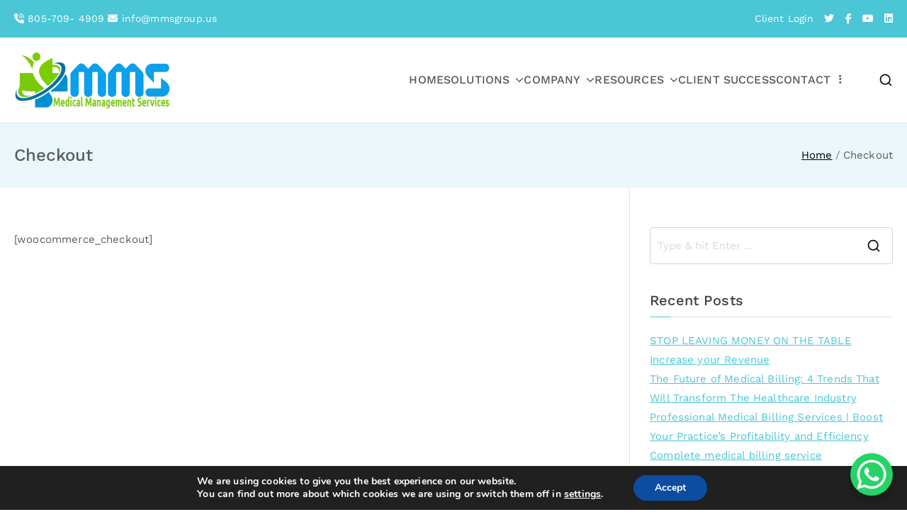

--- FILE ---
content_type: application/x-javascript
request_url: https://mmsgroup.us/wp-content/plugins/mxchat-basic/js/chat-script.js?ver=2.5.5
body_size: 21459
content:
jQuery(document).ready(function($) {
    
    // ====================================
    // GLOBAL VARIABLES & CONFIGURATION
    // ====================================
    const toolbarIconColor = mxchatChat.toolbar_icon_color || '#212121';
    
    // Initialize color settings
    var userMessageBgColor = mxchatChat.user_message_bg_color;
    var userMessageFontColor = mxchatChat.user_message_font_color;
    var botMessageBgColor = mxchatChat.bot_message_bg_color;
    var botMessageFontColor = mxchatChat.bot_message_font_color;
    var liveAgentMessageBgColor = mxchatChat.live_agent_message_bg_color;
    var liveAgentMessageFontColor = mxchatChat.live_agent_message_font_color;
    
    var linkTarget = mxchatChat.link_target_toggle === 'on' ? '_blank' : '_self';
    let lastSeenMessageId = '';
    let notificationCheckInterval;
    let notificationBadge;
    var sessionId = getChatSession();
    let pollingInterval;
    let processedMessageIds = new Set();
    let activePdfFile = null;
    let activeWordFile = null;
    let chatHistoryLoaded = false;

    // ====================================
    // SESSION MANAGEMENT
    // ====================================
    
    function getChatSession() {
        var sessionId = getCookie('mxchat_session_id');
        //console.log("Session ID retrieved from cookie: ", sessionId);
    
        if (!sessionId) {
            sessionId = generateSessionId();
            //console.log("Generated new session ID: ", sessionId);
            setChatSession(sessionId);
        }
    
        //console.log("Final session ID: ", sessionId);
        return sessionId;
    }
    
    function setChatSession(sessionId) {
        // Set the cookie with a 24-hour expiration (86400 seconds)
        document.cookie = "mxchat_session_id=" + sessionId + "; path=/; max-age=86400; SameSite=Lax";
    }
    
    function getCookie(name) {
        let value = "; " + document.cookie;
        let parts = value.split("; " + name + "=");
        if (parts.length == 2) return parts.pop().split(";").shift();
    }
    
    function generateSessionId() {
        return 'mxchat_chat_' + Math.random().toString(36).substr(2, 9);
    }

// ====================================
// CONTEXTUAL AWARENESS FUNCTIONALITY
// ====================================

function getPageContext() {
    // Check if contextual awareness is enabled
    if (mxchatChat.contextual_awareness_toggle !== 'on') {
        return null;
    }
    
    // Get page URL
    const pageUrl = window.location.href;
    
    // Get page title
    const pageTitle = document.title || '';
    
    // Get main content from the page
    let pageContent = '';
    
    // Try to get content from common content areas
    const contentSelectors = [
        'main',
        '[role="main"]',
        '.content',
        '.main-content',
        '.post-content',
        '.entry-content',
        '.page-content',
        'article',
        '#content',
        '#main'
    ];
    
    let contentElement = null;
    for (const selector of contentSelectors) {
        contentElement = document.querySelector(selector);
        if (contentElement) {
            break;
        }
    }
    
    // If no specific content area found, use body but exclude header, footer, nav, sidebar
    if (!contentElement) {
        contentElement = document.body;
    }
    
    if (contentElement) {
        // Clone the element to avoid modifying the original
        const clone = contentElement.cloneNode(true);
        
        // Remove unwanted elements
        const unwantedSelectors = [
            'header',
            'footer',
            'nav',
            '.navigation',
            '.sidebar',
            '.widget',
            '.menu',
            'script',
            'style',
            '.comments',
            '#comments',
            '.breadcrumb',
            '.breadcrumbs',
            '#floating-chatbot',
            '#floating-chatbot-button',
            '.mxchat',
            '[class*="chat"]',
            '[id*="chat"]'
        ];
        
        unwantedSelectors.forEach(selector => {
            const elements = clone.querySelectorAll(selector);
            elements.forEach(el => el.remove());
        });
        
        //   Extract MxChat context data attributes before getting text content
        const contextData = [];
        clone.querySelectorAll('[data-mxchat-context]').forEach(el => {
            const contextValue = el.dataset.mxchatContext;
            if (contextValue && contextValue.trim()) {
                contextData.push(contextValue);
            }
        });
        
        // Get text content and clean it up
        pageContent = clone.textContent || clone.innerText || '';
        
        // Add context data to page content if any were found
        if (contextData.length > 0) {
            pageContent += '\n\nAdditional Context:\n' + contextData.join('\n');
        }
        
        // Clean up whitespace and limit length
        pageContent = pageContent
            .replace(/\s+/g, ' ')
            .trim()
            .substring(0, 3000); // Limit to 3000 characters to avoid token limits
    }
    
    // Only return context if we have meaningful content
    if (!pageContent || pageContent.length < 50) {
        return null;
    }
    
    return {
        url: pageUrl,
        title: pageTitle,
        content: pageContent
    };
}

//   Track originating page when chat starts
function trackOriginatingPage() {
    const sessionId = getChatSession();
    const pageUrl = window.location.href;
    const pageTitle = document.title || 'Untitled Page';
    
    // Only track once per session
    const trackingKey = 'mxchat_originating_tracked_' + sessionId;
    if (sessionStorage.getItem(trackingKey)) {
        return;
    }
    
    $.ajax({
        url: mxchatChat.ajax_url,
        type: 'POST',
        data: {
            action: 'mxchat_track_originating_page',
            session_id: sessionId,
            page_url: pageUrl,
            page_title: pageTitle,
            nonce: mxchatChat.nonce
        },
        success: function(response) {
            if (response.success) {
                sessionStorage.setItem(trackingKey, 'true');
            }
        }
    });
}

// ====================================
// CORE CHAT FUNCTIONALITY
// ====================================
// Update your existing sendMessage function
function sendMessage() {
    var message = $('#chat-input').val();
    
    // ADD PROMPT HOOK HERE
    if (typeof customMxChatFilter === 'function') { 
        message = customMxChatFilter(message, "prompt"); 
    }
    
    if (message) {
        appendMessage("user", message);
        $('#chat-input').val('');
        $('#chat-input').css('height', 'auto');

        if (hasQuickQuestions()) {
            collapseQuickQuestions();
        }
        appendThinkingMessage();
        scrollToBottom();

        const currentModel = mxchatChat.model || 'gpt-4o';

        // Check if streaming is enabled AND supported for this model
        if (shouldUseStreaming(currentModel)) {
            callMxChatStream(message, function(response) {
                $('.bot-message.temporary-message').removeClass('temporary-message');
            });
        } else {
            callMxChat(message, function(response) {
                replaceLastMessage("bot", response);
            });
        }
    }
}

// Update your existing sendMessageToChatbot function
function sendMessageToChatbot(message) {
    // ADD PROMPT HOOK HERE
    if (typeof customMxChatFilter === 'function') {
        message = customMxChatFilter(message, "prompt");
    }
    
    var sessionId = getChatSession();

    if (hasQuickQuestions()) {
        collapseQuickQuestions();
    }
    appendThinkingMessage();
    scrollToBottom();

    const currentModel = mxchatChat.model || 'gpt-4o';

    // Check if streaming is enabled AND supported for this model
    if (shouldUseStreaming(currentModel)) {
        callMxChatStream(message, function(response) {
            $('.bot-message.temporary-message').removeClass('temporary-message');
        });
    } else {
        callMxChat(message, function(response) {
            $('.temporary-message').remove();
            replaceLastMessage("bot", response);
        });
    }
}

// Updated shouldUseStreaming function with debugging
function shouldUseStreaming(model) {
    // Check if streaming is enabled in settings (using your toggle naming pattern)
    const streamingEnabled = mxchatChat.enable_streaming_toggle === 'on';
    
    // Check if model supports streaming
    const streamingSupported = isStreamingSupported(model);
    
    
    // Only use streaming if both enabled and supported
    return streamingEnabled && streamingSupported;
}

// Helper function to handle chat mode updates
function handleChatModeUpdates(response, responseText) {
    // Check for explicit chat mode in response (THIS IS THE KEY FIX)
    if (response.chat_mode) {
        updateChatModeIndicator(response.chat_mode);
        return; // Return early since we found explicit mode
    }
    // Check for fallback response chat mode
    else if (response.fallbackResponse && response.fallbackResponse.chat_mode) {
        updateChatModeIndicator(response.fallbackResponse.chat_mode);
        return; // Return early since we found explicit mode
    }
    
    // Only do text-based detection if no explicit mode was provided
    // Check for specific AI chatbot response text
    if (responseText === 'You are now chatting with the AI chatbot.' || 
        responseText.includes('now chatting with the AI') ||
        responseText.includes('switched to AI mode') ||
        responseText.includes('AI chatbot is now')) {
        updateChatModeIndicator('ai');
    }
    // Check for agent transfer messages
    else if (responseText.includes('agent') && 
             (responseText.includes('transfer') || responseText.includes('connected'))) {
        updateChatModeIndicator('agent');
    }
}

//Function to get bot ID from the chatbot wrapper
function getMxChatBotId() {
    const chatbotWrapper = document.getElementById('mxchat-chatbot-wrapper');
    return chatbotWrapper ? chatbotWrapper.getAttribute('data-bot-id') || 'default' : 'default';
}

function callMxChat(message, callback) {
    // Get page context if contextual awareness is enabled
    const pageContext = getPageContext();
    
    //   Get bot ID
    const botId = getMxChatBotId();
    
    // Prepare AJAX data
    const ajaxData = {
        action: 'mxchat_handle_chat_request',
        message: message,
        session_id: getChatSession(),
        nonce: mxchatChat.nonce,
        current_page_url: window.location.href,
        current_page_title: document.title,
        bot_id: botId //   Include bot ID
    };
    
    // Add page context if available
    if (pageContext) {
        ajaxData.page_context = JSON.stringify(pageContext);
    }
    
    // CHECK FOR VISION FLAGS AND ADD THEM
    if (window.mxchatVisionProcessed) {
        ajaxData.vision_processed = true;
        ajaxData.original_user_message = window.mxchatOriginalMessage || message;
        ajaxData.vision_images_count = window.mxchatVisionImagesCount || 0;
        // Clear the flags after use
        window.mxchatVisionProcessed = false;
        window.mxchatOriginalMessage = null;
        window.mxchatVisionImagesCount = 0;
    }
    
    $.ajax({
        url: mxchatChat.ajax_url,
        type: 'POST',
        dataType: 'json',
        data: ajaxData,
        success: function(response) {
            
                // IMMEDIATE CHAT MODE UPDATE - This should be FIRST
    if (response.chat_mode) {
        //console.log("Updating chat mode to:", response.chat_mode);
        updateChatModeIndicator(response.chat_mode);
    }
    
    // Also check in data property if response is wrapped
    if (response.data && response.data.chat_mode) {
        //console.log("Updating chat mode from data to:", response.data.chat_mode);
        updateChatModeIndicator(response.data.chat_mode);
    }
            // Log the full response for debugging
            //console.log("API Response:", response);

            // IMMEDIATE CHAT MODE UPDATE - Handle this first, before any other processing
            if (response.chat_mode) {
                //console.log("Updating chat mode immediately to:", response.chat_mode);
                updateChatModeIndicator(response.chat_mode);
            }

            // First check if this is a successful response by looking for text, html, or message fields
            // This preserves compatibility with your server response format
            if (response.text !== undefined || response.html !== undefined || response.message !== undefined || 
                (response.success === true && response.data && response.data.status === 'waiting_for_agent')) {

                // Handle successful response - this is your original success handling code

                // Handle other responses
                let responseText = response.text || '';
                let responseHtml = response.html || '';
                let responseMessage = response.message || '';

                // Add PDF filename handling
                if (response.data && response.data.filename) {
                    showActivePdf(response.data.filename);
                    activePdfFile = response.data.filename;
                }

                // Add redirect check here
                if (response.redirect_url) {
                    if (responseText) {
                        replaceLastMessage("bot", responseText);
                    }
                    setTimeout(() => {
                        window.location.href = response.redirect_url;
                    }, 1500);
                    return;
                }

                // Check for live agent response
                if (response.success && response.data && response.data.status === 'waiting_for_agent') {
                    updateChatModeIndicator('agent');
                    return;
                }

                // Handle the message and show notification if chat is hidden
                if (responseText || responseHtml || responseMessage) {
                    
                    // ADD RESPONSE HOOKS HERE - BEFORE DISPLAYING
                    if (responseText && typeof customMxChatFilter === 'function') {
                        responseText = customMxChatFilter(responseText, "response");
                    }
                    if (responseMessage && typeof customMxChatFilter === 'function') {
                        responseMessage = customMxChatFilter(responseMessage, "response");
                    }
                    
                    // Update the messages as before
                    if (responseText && responseHtml) {
                        replaceLastMessage("bot", responseText, responseHtml);
                    } else if (responseText) {
                        replaceLastMessage("bot", responseText);
                    } else if (responseHtml) {
                        replaceLastMessage("bot", "", responseHtml);
                    } else if (responseMessage) {
                        replaceLastMessage("bot", responseMessage);
                    }

                    // Check if chat is hidden and show notification
                    if ($('#floating-chatbot').hasClass('hidden')) {
                        const badge = $('#chat-notification-badge');
                        if (badge.length) {
                            badge.show();
                        }
                    }
                } else {
                    ////console.error("Unexpected response format:", response);
                    replaceLastMessage("bot", "I received an empty response. Please try again or contact support if this persists.");
                }

                if (response.message_id) {
                    lastSeenMessageId = response.message_id;
                }

                return;
            }

            // If we got here, it's likely an error response
            // Now we can check for error conditions with our robust error handling

            let errorMessage = "";
            let errorCode = "";

            // Check various possible error locations in the response
            if (response.data && response.data.error_message) {
                errorMessage = response.data.error_message;
                errorCode = response.data.error_code || "";
            } else if (response.error_message) {
                errorMessage = response.error_message;
                errorCode = response.error_code || "";
            } else if (response.message) {
                errorMessage = response.message;
            } else if (typeof response.data === 'string') {
                errorMessage = response.data;
            } else if (!response.success) {
                // Explicit check for success: false without other error info
                errorMessage = "An error occurred. Please try again or contact support.";
            } else {
                // Fallback for any other unexpected response format
                errorMessage = "Unexpected response received. Please try again or contact support.";
            }

            // Log the error with code for debugging
            //console.log("Response data:", response.data);
            //console.error("API Error:", errorMessage, "Code:", errorCode);

            // Format user-friendly error message
            let displayMessage = errorMessage;

            // Customize message for admin users
            if (mxchatChat.is_admin) {
                // For admin users, show more technical details including error code
                displayMessage = errorMessage + (errorCode ? " (Error code: " + errorCode + ")" : "");
            }

            replaceLastMessage("bot", displayMessage);
        },
        error: function(xhr, status, error) {
            //console.error("AJAX Error:", status, error);
            //console.log("Response Text:", xhr.responseText);

            let errorMessage = "An unexpected error occurred.";

            // Try to parse the response if it's JSON
            try {
                const responseJson = JSON.parse(xhr.responseText);
                //console.log("Parsed error response:", responseJson);

                if (responseJson.data && responseJson.data.error_message) {
                    errorMessage = responseJson.data.error_message;
                } else if (responseJson.message) {
                    errorMessage = responseJson.message;
                }
            } catch (e) {
                // Not JSON or parsing failed, use HTTP status based messages
                if (xhr.status === 0) {
                    errorMessage = "Network error: Please check your internet connection.";
                } else if (xhr.status === 403) {
                    errorMessage = "Access denied: Your session may have expired. Please refresh the page.";
                } else if (xhr.status === 404) {
                    errorMessage = "API endpoint not found. Please contact support.";
                } else if (xhr.status === 429) {
                    errorMessage = "Too many requests. Please try again in a moment.";
                } else if (xhr.status >= 500) {
                    errorMessage = "Server error: The server encountered an issue. Please try again later.";
                }
            }

            replaceLastMessage("bot", errorMessage);
        }
    });
}

function callMxChatStream(message, callback) {
    //console.log("Using streaming for message:", message);
    
    const currentModel = mxchatChat.model || 'gpt-4o';
    if (!isStreamingSupported(currentModel)) {
        //console.log("Streaming not supported, falling back to regular call");
        callMxChat(message, callback);
        return;
    }

    // Get page context if contextual awareness is enabled
    const pageContext = getPageContext();
    
    //   Get bot ID
    const botId = getMxChatBotId();

    const formData = new FormData();
    formData.append('action', 'mxchat_stream_chat');
    formData.append('message', message);
    formData.append('session_id', getChatSession());
    formData.append('nonce', mxchatChat.nonce);
    formData.append('current_page_url', window.location.href);
    formData.append('current_page_title', document.title);
    formData.append('bot_id', botId); //   Include bot ID
    
    // Add page context if available
    if (pageContext) {
        formData.append('page_context', JSON.stringify(pageContext));
    }

    // CHECK FOR VISION FLAGS AND ADD THEM
    if (window.mxchatVisionProcessed) {
        formData.append('vision_processed', 'true');
        formData.append('original_user_message', window.mxchatOriginalMessage || message);
        formData.append('vision_images_count', window.mxchatVisionImagesCount || '0');
        // Clear the flags after use
        window.mxchatVisionProcessed = false;
        window.mxchatOriginalMessage = null;
        window.mxchatVisionImagesCount = 0;
    }

    let accumulatedContent = '';
    let testingDataReceived = false;
    let streamingStarted = false;

    fetch(mxchatChat.ajax_url, {
        method: 'POST',
        body: formData,
        credentials: 'same-origin'
    })
    .then(response => {
        //console.log("Streaming response received:", response);
        
        // Store the response for potential fallback handling
        const responseClone = response.clone();
        
        if (!response.ok) {
            // Try to get error details from response
            return responseClone.json().then(errorData => {
                //console.log("Server returned error response:", errorData);
                throw { isServerError: true, data: errorData };
            }).catch(() => {
                throw new Error('Network response was not ok');
            });
        }

    // Check if response is JSON instead of streaming
    const contentType = response.headers.get('content-type');
    if (contentType && contentType.includes('application/json')) {
        //console.log("Received JSON response instead of stream");
        return responseClone.json().then(data => {
            //console.log("Processing JSON response:", data);
            
            // IMMEDIATE CHAT MODE UPDATE for JSON response
            if (data.chat_mode) {
                //console.log("JSON Response: Updating chat mode to:", data.chat_mode);
                updateChatModeIndicator(data.chat_mode);
            }
    
            // Check for testing panel
            if (window.mxchatTestPanelInstance && data.testing_data) {
                //console.log('Testing data found in streaming JSON response:', data.testing_data);
                window.mxchatTestPanelInstance.handleTestingData(data.testing_data);
            }
            
            // Handle the JSON response directly
            handleNonStreamResponse(data, callback);
            return Promise.resolve(); // Prevent further processing
        });
    }

        // Continue with streaming processing
        const reader = response.body.getReader();
        const decoder = new TextDecoder();
        let buffer = '';

        function processStream() {
            reader.read().then(({ done, value }) => {
                if (done) {
                    //console.log("Streaming completed, final content:", accumulatedContent);
                    
                    // If streaming completed but no content was received, try to get response as fallback
                    if (!streamingStarted || !accumulatedContent) {
                        //console.log("Stream completed with no content, checking for fallback data");
                        
                        // Try to read the response as JSON
                        responseClone.text().then(text => {
                            try {
                                const data = JSON.parse(text);
                                if (data.text || data.message) {
                                    handleNonStreamResponse(data, callback);
                                } else {
                                    // No valid data, fall back to regular call
                                    $('.bot-message.temporary-message').remove();
                                    callMxChat(message, callback);
                                }
                            } catch (e) {
                                // Could not parse, fall back to regular call
                                $('.bot-message.temporary-message').remove();
                                callMxChat(message, callback);
                            }
                        }).catch(() => {
                            $('.bot-message.temporary-message').remove();
                            callMxChat(message, callback);
                        });
                        return;
                    }
                    
                    if (callback) {
                        callback(accumulatedContent);
                    }
                    return;
                }

                buffer += decoder.decode(value, { stream: true });
                const lines = buffer.split('\n');
                buffer = lines.pop() || '';

                for (const line of lines) {
                    if (line.startsWith('data: ')) {
                        const data = line.substring(6);

                        if (data === '[DONE]') {
                            //console.log("Received [DONE] signal");
                            
                            if (!accumulatedContent) {
                                //console.log("No content received before [DONE]");
                                $('.bot-message.temporary-message').remove();
                                callMxChat(message, callback);
                                return;
                            }
                            
                            if (callback) {
                                callback(accumulatedContent);
                            }
                            return;
                        }

                        try {
                            const json = JSON.parse(data);
                            
                            // IMMEDIATE CHAT MODE UPDATE FOR STREAMING
                            if (json.chat_mode) {
                                //console.log("Stream: Updating chat mode immediately to:", json.chat_mode);
                                updateChatModeIndicator(json.chat_mode);
                            }
                            
                            // Handle testing data
                            if (json.testing_data && !testingDataReceived) {
                                //console.log('Testing data received in stream:', json.testing_data);
                                if (window.mxchatTestPanelInstance) {
                                    window.mxchatTestPanelInstance.handleTestingData(json.testing_data);
                                    testingDataReceived = true;
                                }
                            }
                            // Handle content streaming
                            else if (json.content) {
                                streamingStarted = true;
                                accumulatedContent += json.content;
                                updateStreamingMessage(accumulatedContent);
                            } 
                            // Handle complete response in stream (fallback response)
                            else if (json.text || json.message) {
                                //console.log("Received complete response in stream:", json);
                                handleNonStreamResponse(json, callback);
                                return;
                            }
                            // Handle errors
                            else if (json.error) {
                                //console.error("Streaming error:", json.error);
                                
                                // Check if we have a fallback response
                                if (json.fallback || json.text || json.message) {
                                    handleNonStreamResponse(json, callback);
                                } else {
                                    $('.bot-message.temporary-message').remove();
                                    callMxChat(message, callback);
                                }
                                return;
                            }
                        } catch (e) {
                            //console.error('Error parsing SSE data:', e, 'Data:', data);
                        }
                    }
                }

                processStream();
            }).catch(streamError => {
                //console.error('Error reading stream:', streamError);
                $('.bot-message.temporary-message').remove();
                callMxChat(message, callback);
            });
        }

        processStream();
    })
        .catch(error => {
            //console.log('Streaming failed:', error);
            
            // Check if we have server error data with chat mode
            if (error && error.isServerError && error.data) {
                //console.log('Using server error response data');
                
                // Check for chat mode in error data
                if (error.data.chat_mode) {
                    //console.log("Error Response: Updating chat mode to:", error.data.chat_mode);
                    updateChatModeIndicator(error.data.chat_mode);
                }
                
                handleNonStreamResponse(error.data, callback);
            } else {
                // Only fall back to regular call if we don't have any response data
                //console.log('No response data available, falling back to regular call');
                $('.bot-message.temporary-message').remove();
                callMxChat(message, callback);
            }
        });
}

// Helper function to handle non-streaming responses (updated to include immediate chat mode handling)
function handleNonStreamResponse(data, callback) {
    //console.log("Handling non-stream response:", data);
    
    // IMMEDIATE CHAT MODE UPDATE FOR NON-STREAMING RESPONSES
    if (data.chat_mode) {
        //console.log("Non-Stream: Updating chat mode immediately to:", data.chat_mode);
        updateChatModeIndicator(data.chat_mode);
    }
    
    // Also check in data property if response is wrapped
    if (data.data && data.data.chat_mode) {
        //console.log("Non-Stream: Updating chat mode from data to:", data.data.chat_mode);
        updateChatModeIndicator(data.data.chat_mode);
    }
    
    // Remove temporary message
    $('.bot-message.temporary-message').remove();
    
    // Handle different response formats
    if (data.text || data.html || data.message) {
        
        // Apply response hooks
        if (data.text && typeof customMxChatFilter === 'function') {
            data.text = customMxChatFilter(data.text, "response");
        }
        if (data.message && typeof customMxChatFilter === 'function') {
            data.message = customMxChatFilter(data.message, "response");
        }
        
        // Display the response
        if (data.text && data.html) {
            replaceLastMessage("bot", data.text, data.html);
        } else if (data.text) {
            replaceLastMessage("bot", data.text);
        } else if (data.html) {
            replaceLastMessage("bot", "", data.html);
        } else if (data.message) {
            replaceLastMessage("bot", data.message);
        }
    }
    
    // Handle other response properties
    if (data.data && data.data.filename) {
        showActivePdf(data.data.filename);
        activePdfFile = data.data.filename;
    }
    
    if (data.redirect_url) {
        setTimeout(() => {
            window.location.href = data.redirect_url;
        }, 1500);
    }
    
    if (callback) {
        callback(data.text || data.message || '');
    }
}
// Enhanced updateChatModeIndicator function for immediate DOM updates
function updateChatModeIndicator(mode) {
    //console.log("updateChatModeIndicator called with mode:", mode);
    const indicator = document.getElementById('chat-mode-indicator');
    if (indicator) {
        const oldText = indicator.textContent;
        
        if (mode === 'agent') {
            indicator.textContent = 'Live Agent';
            startPolling();
            //console.log("Set indicator to Live Agent");
        } else {
            // Everything else is AI mode
            const customAiText = indicator.getAttribute('data-ai-text') || 'AI Agent';
            indicator.textContent = customAiText;
            stopPolling();
            //console.log("Set indicator to AI Agent:", customAiText);
        }
        
        // Force immediate DOM update and reflow
        if (oldText !== indicator.textContent) {
            // Force a reflow to ensure the change is visible immediately
            indicator.style.display = 'none';
            indicator.offsetHeight; // Trigger reflow
            indicator.style.display = '';
            
            // Double-check after a brief moment to ensure the change stuck
            setTimeout(() => {
                //console.log("Final indicator text:", indicator.textContent);
                if (mode === 'agent' && indicator.textContent !== 'Live Agent') {
                    //console.warn("Mode indicator update failed, forcing update");
                    indicator.textContent = 'Live Agent';
                } else if (mode !== 'agent' && indicator.textContent === 'Live Agent') {
                    //console.warn("Mode indicator stuck on Live Agent, forcing AI update");
                    const customAiText = indicator.getAttribute('data-ai-text') || 'AI Agent';
                    indicator.textContent = customAiText;
                }
            }, 50);
        }
    } else {
        //console.error("Chat mode indicator element not found!");
    }
}

// Helper function to handle non-streaming responses (updated to include chat mode handling)
function handleNonStreamResponse(data, callback) {
    //console.log("Handling non-stream response:", data);
    
    // Remove temporary message
    $('.bot-message.temporary-message').remove();
    
    // Handle different response formats
    if (data.text || data.html || data.message) {
        
        // Apply response hooks
        if (data.text && typeof customMxChatFilter === 'function') {
            data.text = customMxChatFilter(data.text, "response");
        }
        if (data.message && typeof customMxChatFilter === 'function') {
            data.message = customMxChatFilter(data.message, "response");
        }
        
        //   Handle chat mode updates for streaming responses too
        handleChatModeUpdates(data, data.text || data.message);
        
        // Display the response
        if (data.text && data.html) {
            replaceLastMessage("bot", data.text, data.html);
        } else if (data.text) {
            replaceLastMessage("bot", data.text);
        } else if (data.html) {
            replaceLastMessage("bot", "", data.html);
        } else if (data.message) {
            replaceLastMessage("bot", data.message);
        }
    }
    
    // Handle other response properties
    if (data.data && data.data.filename) {
        showActivePdf(data.data.filename);
        activePdfFile = data.data.filename;
    }
    
    if (data.redirect_url) {
        setTimeout(() => {
            window.location.href = data.redirect_url;
        }, 1500);
    }
    
    if (callback) {
        callback(data.text || data.message || '');
    }
}

// Function to update message during streaming
function updateStreamingMessage(content) {
    // ADD RESPONSE HOOK FOR REAL-TIME STREAMING
    if (typeof customMxChatFilter === 'function') {
        content = customMxChatFilter(content, "response");
    }
    
    const formattedContent = linkify(content);

    // Find the temporary message
    const tempMessage = $('.bot-message.temporary-message').last();

    if (tempMessage.length) {
        // Update existing message
        tempMessage.html(formattedContent);
    } else {
        // Create new temporary message if it doesn't exist
        appendMessage("bot", content, '', [], true);
    }
}

function isStreamingSupported(model) {
    if (!model) return false;

    const modelPrefix = model.split('-')[0].toLowerCase();

    // Support streaming for OpenAI, Claude, Grok, DeepSeek, and OpenRouter models
    const isSupported = modelPrefix === 'gpt' || 
                        modelPrefix === 'o1' || 
                        modelPrefix === 'claude' || 
                        modelPrefix === 'grok' || 
                        modelPrefix === 'deepseek' || 
                        model === 'openrouter';  // Add this line - check full model name for OpenRouter
    
    return isSupported;
}

// Update the event handlers to use the correct function names
$('#send-button').off('click').on('click', function() {
    sendMessage(); // Use the updated sendMessage function
});

// Override enter key handler
$('#chat-input').off('keypress').on('keypress', function(e) {
    if (e.which == 13 && !e.shiftKey) {
        e.preventDefault();
        sendMessage(); // Use the updated sendMessage function
    }
});

    
function appendMessage(sender, messageText = '', messageHtml = '', images = [], isTemporary = false) {
    try {
        // Determine styles based on sender type
        let messageClass, bgColor, fontColor;

        if (sender === "user") {
            messageClass = "user-message";
            bgColor = userMessageBgColor;
            fontColor = userMessageFontColor;
            // Only sanitize user input
            messageText = sanitizeUserInput(messageText);
        } else if (sender === "agent") {
            messageClass = "agent-message";
            bgColor = liveAgentMessageBgColor;
            fontColor = liveAgentMessageFontColor;
        } else {
            messageClass = "bot-message";
            bgColor = botMessageBgColor;
            fontColor = botMessageFontColor;
        }

        const messageDiv = $('<div>')
            .addClass(messageClass)
            .attr('dir', 'auto')
            .css({
                'background': bgColor,
                'color': fontColor,
                'margin-bottom': '1em'
            });

        // Process the message content based on sender
        let fullMessage;
        if (sender === "user") {
            // For user messages, apply linkify after sanitization
            fullMessage = linkify(messageText);
        } else {
            // For bot/agent messages, preserve HTML
            fullMessage = messageText;
        }

        // Add images if provided
        if (images && images.length > 0) {
            fullMessage += '<div class="image-gallery" dir="auto">';
            images.forEach(img => {
                const safeTitle = sanitizeUserInput(img.title);
                const safeUrl = encodeURI(img.image_url);
                const safeThumbnail = encodeURI(img.thumbnail_url);
                
                fullMessage += `
                    <div style="margin-bottom: 10px;">
                        <strong>${safeTitle}</strong><br>
                        <a href="${safeUrl}" target="_blank">
                            <img src="${safeThumbnail}" alt="${safeTitle}" style="max-width: 100px; height: auto; margin: 5px;" />
                        </a>
                    </div>`;
            });
            fullMessage += '</div>';
        }

        // Append HTML content if provided
        if (messageHtml && sender !== "user") {
            fullMessage += '<br><br>' + messageHtml;
        }

        messageDiv.html(fullMessage);

        if (isTemporary) {
            messageDiv.addClass('temporary-message');
        }

        messageDiv.hide().appendTo('#chat-box').fadeIn(300, function() {
            // FIXED: Use event delegation for link tracking
            if (sender === "bot" || sender === "agent") {
                attachLinkTracking(messageDiv, messageText);
            }
            
            if (sender === "bot") {
                const lastUserMessage = $('#chat-box').find('.user-message').last();
                if (lastUserMessage.length) {
                    scrollElementToTop(lastUserMessage);
                }
            }
        });

        if (messageText.id) {
            lastSeenMessageId = messageText.id;
            hideNotification();
        }
    } catch (error) {
        //console.error("Error rendering message:", error);
    }
}

//   Helper function to attach link tracking with proper event handling
function attachLinkTracking(messageDiv, messageText) {
    // Use a slight delay to ensure DOM is ready
    setTimeout(function() {
        const links = messageDiv.find('a[href]').not('[data-tracked]');
        
        links.each(function() {
            const $link = $(this);
            const originalHref = $link.attr('href');
            
            // Mark as tracked to avoid duplicate handlers
            $link.attr('data-tracked', 'true');
            
            // Only track external URLs
            if (originalHref && (originalHref.startsWith('http://') || originalHref.startsWith('https://'))) {
                // Remove any existing click handlers first
                $link.off('click.tracking');
                
                // Add new click handler with namespace
                $link.on('click.tracking', function(e) {
                    e.preventDefault();
                    e.stopPropagation();
                    
                    const messageContext = typeof messageText === 'string' 
                        ? messageText.substring(0, 200) 
                        : '';
                    
                    // Track the click
                    $.ajax({
                        url: mxchatChat.ajax_url,
                        type: 'POST',
                        data: {
                            action: 'mxchat_track_url_click',
                            session_id: getChatSession(),
                            url: originalHref,
                            message_context: messageContext,
                            nonce: mxchatChat.nonce
                        },
                        complete: function() {
                            // Always redirect, even if tracking fails
                            if ($link.attr('target') === '_blank' || linkTarget === '_blank') {
                                window.open(originalHref, '_blank');
                            } else {
                                window.location.href = originalHref;
                            }
                        }
                    });
                    
                    return false; // Extra insurance to prevent default
                });
            }
        });
    }, 100); // Small delay to ensure DOM is ready
}

function replaceLastMessage(sender, responseText, responseHtml = '', images = []) {
    var messageClass = sender === "user" ? "user-message" : sender === "agent" ? "agent-message" : "bot-message";
    var lastMessageDiv = $('#chat-box').find('.bot-message.temporary-message, .agent-message.temporary-message').last();

    // Determine styles
    let bgColor, fontColor;
    if (sender === "user") {
        bgColor = userMessageBgColor;
        fontColor = userMessageFontColor;
    } else if (sender === "agent") {
        bgColor = liveAgentMessageBgColor;
        fontColor = liveAgentMessageFontColor;
    } else {
        bgColor = botMessageBgColor;
        fontColor = botMessageFontColor;
    }

    // FIXED: Only linkify if response doesn't already contain HTML links or tags
    // This prevents double-processing of URLs that are already formatted as HTML
    var fullMessage;
    if (sender === "user") {
        // Always linkify user messages (they're plain text)
        fullMessage = linkify(responseText);
    } else {
        // For bot/agent messages, check if HTML already exists
        if (responseText.includes('<a href=') || responseText.includes('</a>') || 
            responseText.includes('<img') || responseText.includes('<div') ||
            responseText.includes('<p>') || responseText.includes('<br>')) {
            // Response already has HTML, don't process it
            fullMessage = responseText;
        } else {
            // Plain text response, apply linkify
            fullMessage = linkify(responseText);
        }
    }
    
    if (responseHtml) {
        // Only add line breaks if there's actual text content before the HTML
        if (fullMessage && fullMessage.trim()) {
            fullMessage += '<br><br>' + responseHtml;
        } else {
            fullMessage = responseHtml;
        }
    }

    if (images.length > 0) {
        fullMessage += '<div class="image-gallery" dir="auto">';
        images.forEach(img => {
            fullMessage += `
                <div style="margin-bottom: 10px;">
                    <strong>${img.title}</strong><br>
                    <a href="${img.image_url}" target="_blank">
                        <img src="${img.thumbnail_url}" alt="${img.title}" style="max-width: 100px; height: auto; margin: 5px;" />
                    </a>
                </div>`;
        });
        fullMessage += '</div>';
    }

    if (lastMessageDiv.length) {
        lastMessageDiv.fadeOut(200, function() {
            $(this)
                .html(fullMessage)
                .removeClass('bot-message user-message')
                .addClass(messageClass)
                .attr('dir', 'auto')
                .css({
                    'background-color': bgColor,
                    'color': fontColor,
                })
                .removeClass('temporary-message')
                .fadeIn(200, function() {
                    // FIXED: Use the helper function for link tracking
                    if (sender === "bot" || sender === "agent") {
                        attachLinkTracking($(this), responseText);
                    }
                    
                    if (sender === "bot" || sender === "agent") {
                        const lastUserMessage = $('#chat-box').find('.user-message').last();
                        if (lastUserMessage.length) {
                            scrollElementToTop(lastUserMessage);
                        }
                        // Show notification if chat is hidden
                        if ($('#floating-chatbot').hasClass('hidden')) {
                            showNotification();
                        }
                    }
                });
        });
    } else {
        appendMessage(sender, responseText, responseHtml, images);
    }
}


    function appendThinkingMessage() {
        // Remove any existing thinking dots first
        $('.thinking-dots').remove();

        // Retrieve the bot message font color and background color
        var botMessageFontColor = mxchatChat.bot_message_font_color;
        var botMessageBgColor = mxchatChat.bot_message_bg_color;


        var thinkingHtml = '<div class="thinking-dots-container">' +
                           '<div class="thinking-dots">' +
                           '<span class="dot" style="background-color: ' + botMessageFontColor + ';"></span>' +
                           '<span class="dot" style="background-color: ' + botMessageFontColor + ';"></span>' +
                           '<span class="dot" style="background-color: ' + botMessageFontColor + ';"></span>' +
                           '</div>' +
                           '</div>';

        // Append the thinking dots to the chat container (or within the temporary message div)
        $("#chat-box").append('<div class="bot-message temporary-message" style="background-color: ' + botMessageBgColor + ';">' + thinkingHtml + '</div>');
        scrollToBottom();
    }
    
    function removeThinkingDots() {
        $('.thinking-dots').closest('.temporary-message').remove();
    }

    // ====================================
    // TEXT FORMATTING & PROCESSING
    // ====================================
    
    function linkify(inputText) {
    if (!inputText) {
        return '';
    }
    
    // Helper function to check if URL is already encoded
    function isUrlEncoded(url) {
        // Check for % followed by exactly 2 hex digits
        return /%[0-9a-fA-F]{2}/.test(url);
    }
    
    // Helper function to safely encode URLs only if needed
    function safeEncodeUrl(url) {
        // If URL already contains encoded characters, return as-is
        if (isUrlEncoded(url)) {
            return url;
        }
        // Otherwise, encode it
        return encodeURI(url);
    }
    
    // Process markdown headers FIRST
    let processedText = formatMarkdownHeaders(inputText);
    
    // Process text styling (bold, italic, strikethrough)
    processedText = formatTextStyling(processedText);
    
    // Process code blocks BEFORE processing links
    processedText = formatCodeBlocks(processedText);
    
    // NOW convert to paragraphs
    processedText = convertNewlinesToBreaks(processedText);
    
    // IMPORTANT: Handle citation-style brackets FIRST [URL] 
    // This prevents them from being processed as markdown links
    // Match [URL] where URL is a complete URL in square brackets (common in AI citations)
    processedText = processedText.replace(/\[(https?:\/\/[^\]]+)\]/g, (match, url) => {
        // Clean the URL of any trailing punctuation
        let cleanUrl = url.replace(/[.,;!?]+$/, '');
        const safeUrl = safeEncodeUrl(cleanUrl);
        // Return as a proper link without the brackets
        return `<a href="${safeUrl}" target="${linkTarget}">${cleanUrl}</a>`;
    });
    
    // Process proper markdown links with text: [text](url)
    // This MUST have non-empty text in the first brackets
    const markdownLinkPattern = /\[([^\]]+)\]\((https?:\/\/[^\s)]+)\)/g;
    processedText = processedText.replace(markdownLinkPattern, (match, text, url) => {
        // Make sure we have actual text (not just whitespace)
        if (!text || !text.trim()) {
            // If no text, treat the URL as the text
            let cleanUrl = url.replace(/[.,;!?]+$/, '');
            const safeUrl = safeEncodeUrl(cleanUrl);
            return `<a href="${safeUrl}" target="${linkTarget}">${cleanUrl}</a>`;
        }
        
        // Clean the URL
        let cleanUrl = url.replace(/[\].,;!?]+$/, '');
        const safeUrl = safeEncodeUrl(cleanUrl);
        const safeText = sanitizeUserInput(text);
        return `<a href="${safeUrl}" target="${linkTarget}">${safeText}</a>`;
    });
    
    // Handle empty markdown links: [](url)
    // This is a specific case where there's no text
    const emptyMarkdownPattern = /\[\]\((https?:\/\/[^\s)]+)\)/g;
    processedText = processedText.replace(emptyMarkdownPattern, (match, url) => {
        let cleanUrl = url.replace(/[.,;!?]+$/, '');
        const safeUrl = safeEncodeUrl(cleanUrl);
        // Use the URL itself as the link text
        return `<a href="${safeUrl}" target="${linkTarget}">${cleanUrl}</a>`;
    });
    
    // Process phone numbers: [text](tel:number)
    const phonePattern = /\[([^\]]+)\]\((tel:[\d+\-\s()]+)\)/g;
    processedText = processedText.replace(phonePattern, (match, text, phone) => {
        const safePhone = safeEncodeUrl(phone);
        const safeText = sanitizeUserInput(text);
        return `<a href="${safePhone}">${safeText}</a>`;
    });
    
    // Process mailto links: [text](mailto:email)
    const mailtoPattern = /\[([^\]]+)\]\((mailto:[^\)]+)\)/g;
    processedText = processedText.replace(mailtoPattern, (match, text, mailto) => {
        const safeMailto = safeEncodeUrl(mailto);
        const safeText = sanitizeUserInput(text);
        return `<a href="${safeMailto}">${safeText}</a>`;
    });
    
    // Process standalone URLs - but NOT if they're already in <a> tags or brackets
    // Updated pattern to be more careful about what it matches
    const urlPattern = /(^|[^">=\[\]])(https?:\/\/[^\s<"\[\]]+)(?![^<]*<\/a>)(?!\])/gim;
    processedText = processedText.replace(urlPattern, (match, prefix, url) => {
        // Extra check: make sure this isn't already linked
        if (match.includes('href=') || match.includes('</a>')) {
            return match;
        }
        
        // Clean trailing punctuation
        let cleanUrl = url.replace(/[.,;!?)]+$/, '');
        const safeUrl = safeEncodeUrl(cleanUrl);
        return `${prefix}<a href="${safeUrl}" target="${linkTarget}">${cleanUrl}</a>`;
    });
    
    // Process www. URLs - but NOT if they're already in <a> tags or brackets
    const wwwPattern = /(^|[^">/\[\]])(www\.[\S]+)(?![^<]*<\/a>)(?!\])/gim;
    processedText = processedText.replace(wwwPattern, (match, prefix, url) => {
        // Extra check: make sure this isn't already linked
        if (match.includes('href=') || match.includes('</a>')) {
            return match;
        }
        
        // Clean trailing punctuation
        let cleanUrl = url.replace(/[.,;!?)]+$/, '');
        const safeUrl = safeEncodeUrl(`http://${cleanUrl}`);
        return `${prefix}<a href="${safeUrl}" target="${linkTarget}">${cleanUrl}</a>`;
    });
    
    return processedText;
}
     
    function formatMarkdownHeaders(text) {
        // Handle h1 to h6 headers
        return text.replace(/^(#{1,6})\s+(.+)$/gm, function(match, hashes, content) {
            const level = hashes.length;
            return `<h${level} class="chat-heading chat-heading-${level}">${content.trim()}</h${level}>`;
        });
    }
    
function formatTextStyling(text) {
    // IMPORTANT: Protect BOTH HTML href and Markdown URLs from formatting
    const protectedSegments = [];
    let protectedText = text;
    
    // Step 1a: Protect HTML href="..." attributes
    protectedText = protectedText.replace(/href\s*=\s*["']([^"']+)["']/gi, function(match) {
        const placeholder = `__PROTECTED_${protectedSegments.length}__`;
        protectedSegments.push(match);
        return placeholder;
    });
    
    // Step 1b: Protect Markdown links [text](url)
    // This is crucial - we need to protect the URLs in markdown format
    protectedText = protectedText.replace(/\[([^\]]*)\]\(([^)]+)\)/g, function(match) {
        const placeholder = `__PROTECTED_${protectedSegments.length}__`;
        protectedSegments.push(match);
        return placeholder;
    });
    
    // Step 1c: Also protect bare URLs that might exist
    protectedText = protectedText.replace(/(https?:\/\/[^\s<>"]+)/gi, function(match) {
        const placeholder = `__PROTECTED_${protectedSegments.length}__`;
        protectedSegments.push(match);
        return placeholder;
    });
    
    // Step 2: Now apply text styling to the protected text
    // Handle bold text (**text**)
    protectedText = protectedText.replace(/\*\*(.*?)\*\*/g, '<strong>$1</strong>');

    // Handle italic text (*text* or _text_) - Safari-compatible (no lookbehind)
    // Match single asterisks that aren't part of bold (**) by checking they're not followed/preceded by another *
    protectedText = protectedText.replace(/(?!\*\*)\*([^*\n]+)\*(?!\*)/g, '<em>$1</em>');

    // Handle underscores for italic - Safari-compatible (no lookbehind)
    // Exclude __PROTECTED_N__ placeholders by checking the content doesn't contain PROTECTED
    protectedText = protectedText.replace(/(?!__)_((?!PROTECTED)[^_\n]+)_(?!_)/g, '<em>$1</em>');
    
    // Handle strikethrough (~~text~~)
    protectedText = protectedText.replace(/~~(.*?)~~/g, '<del>$1</del>');
    
    // Step 3: Restore all protected segments
    protectedSegments.forEach((original, index) => {
        const placeholder = `__PROTECTED_${index}__`;
        protectedText = protectedText.replace(placeholder, original);
    });
    
    return protectedText;
}
    function formatBoldText(text) {
        // This function is kept for compatibility but now uses formatTextStyling
        return formatTextStyling(text);
    }
    
function convertNewlinesToBreaks(text) {
    // Split the text into paragraphs (marked by double newlines or multiple <br> tags)
    const paragraphs = text.split(/(?:\n\n|\<br\>\s*\<br\>)/g);
    
    // Filter out empty paragraphs and wrap each paragraph in <p> tags
    return paragraphs
        .map(para => para.trim())
        .filter(para => para.length > 0) // Remove empty paragraphs
        .map(para => `<p>${para}</p>`)
        .join('');
}
    function formatCodeBlocks(text) {
        // Handle fenced code blocks with language specification (```language)
        text = text.replace(/```(\w+)?\n?([\s\S]*?)```/g, (match, language, code) => {
            const lang = language || 'text';
            const escapedCode = escapeHtml(code.trim());
            return `<div class="mxchat-code-block-container">
                <div class="mxchat-code-header">
                    <span class="mxchat-code-language">${lang}</span>
                    <button class="mxchat-copy-button" aria-label="Copy to clipboard">Copy</button>
                </div>
                <pre class="mxchat-code-block"><code class="language-${lang}">${escapedCode}</code></pre>
            </div>`;
        });

        // Handle inline code with single backticks
        text = text.replace(/`([^`\n]+)`/g, '<code class="mxchat-inline-code">$1</code>');

        // Handle raw PHP tags (legacy support)
        text = text.replace(/(<\?php[\s\S]*?\?>)/g, (match) => {
            const escapedCode = escapeHtml(match);
            return `<div class="mxchat-code-block-container">
                <div class="mxchat-code-header">
                    <span class="mxchat-code-language">php</span>
                    <button class="mxchat-copy-button" aria-label="Copy to clipboard">Copy</button>
                </div>
                <pre class="mxchat-code-block"><code class="language-php">${escapedCode}</code></pre>
            </div>`;
        });

        return text;
    }
    
    function sanitizeUserInput(text) {
        const div = document.createElement('div');
        div.textContent = text;
        return div.innerHTML;
    }

    function escapeHtml(unsafe) {
        // Skip escaping if it's already escaped or contains HTML code block markup
        if (unsafe.includes('&lt;') || unsafe.includes('&gt;') || 
            unsafe.includes('<pre><code') || unsafe.includes('</code></pre>')) {
            return unsafe;
        }
        
        return unsafe
            .replace(/&/g, "&amp;")
            .replace(/</g, "&lt;")
            .replace(/>/g, "&gt;")
            .replace(/"/g, "&quot;")
            .replace(/'/g, "&#039;");
    }
    
    function decodeHTMLEntities(text) {
        var textArea = document.createElement('textarea');
        textArea.innerHTML = text;
        return textArea.value;
    }

    // ====================================
    // UI & SCROLLING CONTROLS
    // ====================================
    
    function scrollToBottom(instant = false) {
        var chatBox = $('#chat-box');
        if (instant) {
            // Instantly set the scroll position to the bottom
            chatBox.scrollTop(chatBox.prop("scrollHeight"));
        } else {
            // Use requestAnimationFrame for smoother scrolling if needed
            let start = null;
            const scrollHeight = chatBox.prop("scrollHeight");
            const initialScroll = chatBox.scrollTop();
            const distance = scrollHeight - initialScroll;
            const duration = 500; // Duration in ms
    
            function smoothScroll(timestamp) {
                if (!start) start = timestamp;
                const progress = timestamp - start;
                const currentScroll = initialScroll + (distance * (progress / duration));
                chatBox.scrollTop(currentScroll);
    
                if (progress < duration) {
                    requestAnimationFrame(smoothScroll);
                } else {
                    chatBox.scrollTop(scrollHeight); // Ensure it's exactly at the bottom
                }
            }
    
            requestAnimationFrame(smoothScroll);
        }
    }
    
    function scrollElementToTop(element) {
        var chatBox = $('#chat-box');
        var elementTop = element.position().top + chatBox.scrollTop();
        chatBox.animate({ scrollTop: elementTop }, 500);
    }
    
    function showChatWidget() {
        // First ensure display is set
        $('#floating-chatbot-button').css('display', 'flex');
        // Then handle the fade
        $('#floating-chatbot-button').fadeTo(500, 1);
        // Force visibility
        $('#floating-chatbot-button').removeClass('hidden');
        //console.log('Showing widget');
    }
    
    function hideChatWidget() {
        $('#floating-chatbot-button').css('display', 'none');
        $('#floating-chatbot-button').addClass('hidden');
        //console.log('Hiding widget');
    }
    
    function disableScroll() {
        if (isMobile()) {
            $('body').css('overflow', 'hidden');
        }
    }
    
    function enableScroll() {
        if (isMobile()) {
            $('body').css('overflow', '');
        }
    }
    
    function isMobile() {
        // This can be a simple check, or more sophisticated detection of mobile devices
        return window.innerWidth <= 768; // Example threshold for mobile devices
    }
    
    function setFullHeight() {
        var vh = $(window).innerHeight() * 0.01;
        $(':root').css('--vh', vh + 'px');
    }


    // ====================================
    // NOTIFICATION SYSTEM
    // ====================================
    
    function createNotificationBadge() {
        //console.log("Creating notification badge...");
        const chatButton = document.getElementById('floating-chatbot-button');
        //console.log("Chat button found:", !!chatButton);
        
        if (!chatButton) return;
    
        // Remove any existing badge first
        const existingBadge = chatButton.querySelector('.chat-notification-badge');
        if (existingBadge) {
            //console.log("Removing existing badge");
            existingBadge.remove();
        }
    
        notificationBadge = document.createElement('div');
        notificationBadge.className = 'chat-notification-badge';
        notificationBadge.style.cssText = `
            display: none;
            position: absolute;
            top: -5px;
            right: -5px;
            background-color: red;
            color: white;
            border-radius: 50%;
            padding: 4px 8px;
            font-size: 12px;
            font-weight: bold;
            z-index: 10001;
        `;
        chatButton.style.position = 'relative';
        chatButton.appendChild(notificationBadge);
        
    }
    
    function showNotification() {
        const badge = document.getElementById('chat-notification-badge');
        if (badge && $('#floating-chatbot').hasClass('hidden')) {
            badge.style.display = 'block';
            badge.textContent = '1';
        }
    }
    
    function hideNotification() {
        const badge = document.getElementById('chat-notification-badge');
        if (badge) {
            badge.style.display = 'none';
        }
    }
    
    function startNotificationChecking() {
        const chatPersistenceEnabled = mxchatChat.chat_persistence_toggle === 'on';
        if (!chatPersistenceEnabled) return;
    
        createNotificationBadge();
        notificationCheckInterval = setInterval(checkForNewMessages, 30000); // Check every 30 seconds
    }
    
    function stopNotificationChecking() {
        if (notificationCheckInterval) {
            clearInterval(notificationCheckInterval);
        }
    }
    
    function checkForNewMessages() {
        const sessionId = getChatSession();
        const chatPersistenceEnabled = mxchatChat.chat_persistence_toggle === 'on';
        
        if (!chatPersistenceEnabled) return;
    
        $.ajax({
            url: mxchatChat.ajax_url,
            type: 'POST',
            data: {
                action: 'mxchat_check_new_messages',
                session_id: sessionId,
                last_seen_id: lastSeenMessageId,
                nonce: mxchatChat.nonce
            },
            success: function(response) {
                if (response.success && response.data.hasNewMessages) {
                    showNotification();
                }
            }
        });
    }


    // ====================================
    // LIVE AGENT FUNCTIONALITY
    // ====================================
    
function updateChatModeIndicator(mode) {
    //console.log("updateChatModeIndicator called with mode:", mode);
    const indicator = document.getElementById('chat-mode-indicator');
    if (indicator) {
        const oldText = indicator.textContent;
        
        if (mode === 'agent') {
            indicator.textContent = 'Live Agent';
            startPolling();
            //console.log("Set indicator to Live Agent");
        } else {
            // Everything else is AI mode
            const customAiText = indicator.getAttribute('data-ai-text') || 'AI Agent';
            indicator.textContent = customAiText;
            stopPolling();
            //console.log("Set indicator to AI Agent:", customAiText);
        }
        
        // Force immediate DOM update
        if (oldText !== indicator.textContent) {
            // Force a reflow to ensure the change is visible immediately
            indicator.offsetHeight;
            
            // Double-check after a brief moment
            setTimeout(() => {
                //console.log("Final indicator text:", indicator.textContent);
            }, 50);
        }
    } else {
        //console.error("Chat mode indicator element not found!");
    }
}

    function startPolling() {
        // Clear any existing interval first
        stopPolling();
        // Start new polling interval
        pollingInterval = setInterval(checkForAgentMessages, 5000);
        //console.log("Started agent message polling");
    }
    
    function stopPolling() {
        if (pollingInterval) {
            clearInterval(pollingInterval);
            pollingInterval = null;
            //console.log("Stopped agent message polling");
        }
    }
    
function checkForAgentMessages() {
    const sessionId = getChatSession();
    $.ajax({
        url: mxchatChat.ajax_url,
        type: 'POST',
        dataType: 'json',
        data: {
            action: 'mxchat_fetch_new_messages',
            session_id: sessionId,
            last_seen_id: lastSeenMessageId,
            persistence_enabled: 'true', // Add this too
            nonce: mxchatChat.nonce
        },
        success: function (response) {
            if (response.success && response.data?.new_messages) {
                let hasNewMessage = false;
                
                response.data.new_messages.forEach(function (message) {
                    if (message.role === "agent" && !processedMessageIds.has(message.id)) {
                        hasNewMessage = true;
                        // CHANGE THIS LINE:
                        appendMessage("agent", message.content); // Instead of replaceLastMessage
                        lastSeenMessageId = message.id;
                        processedMessageIds.add(message.id);
                    }
                });

                if (hasNewMessage && $('#floating-chatbot').hasClass('hidden')) {
                    showNotification();
                }
                
                scrollToBottom(true);
            }
        },
        error: function (xhr, status, error) {
            //console.error("Polling error:", xhr, status, error);
        }
    });
}

    // ====================================
    // CHAT HISTORY & PERSISTENCE
    // ====================================
// Update the loadChatHistory function:
function loadChatHistory() {
    // Prevent duplicate loading
    if (chatHistoryLoaded) {
       // console.log('Chat history already loaded, skipping...');
        return;
    }
    
    var sessionId = getChatSession();
    var chatPersistenceEnabled = mxchatChat.chat_persistence_toggle === 'on';

    if (chatPersistenceEnabled && sessionId) {
        $.ajax({
            url: mxchatChat.ajax_url,
            type: 'POST',
            dataType: 'json',
            data: {
                action: 'mxchat_fetch_conversation_history',
                session_id: sessionId
            },
            success: function(response) {
                // Check if the response indicates success
                if (response.success) {
                    // Handle case where conversation data exists and is an array
                    if (response.data && Array.isArray(response.data.conversation)) {
                        var $chatBox = $('#chat-box');
                        var $fragment = $(document.createDocumentFragment());
                        let highestMessageId = lastSeenMessageId;

                        // Update chat mode if provided
                        if (response.data.chat_mode) {
                            updateChatModeIndicator(response.data.chat_mode);
                        }

                        // Only process if there are actual messages
                        if (response.data.conversation.length > 0) {
                            // IMPORTANT: Clear existing messages before loading history
                            $chatBox.empty();
                            
                            $.each(response.data.conversation, function(index, message) {
                                // Skip agent messages if persistence is off
                                if (!chatPersistenceEnabled && message.role === 'agent') {
                                    return;
                                }

                                var messageClass, messageBgColor, messageFontColor;

                                switch (message.role) {
                                    case 'user':
                                        messageClass = 'user-message';
                                        messageBgColor = userMessageBgColor;
                                        messageFontColor = userMessageFontColor;
                                        break;
                                    case 'agent':
                                        messageClass = 'agent-message';
                                        messageBgColor = liveAgentMessageBgColor;
                                        messageFontColor = liveAgentMessageFontColor;
                                        break;
                                    default:
                                        messageClass = 'bot-message';
                                        messageBgColor = botMessageBgColor;
                                        messageFontColor = botMessageFontColor;
                                        break;
                                }

                                var messageElement = $('<div>').addClass(messageClass)
                                    .css({
                                        'background': messageBgColor,
                                        'color': messageFontColor
                                    });

                                var content = message.content;
                                content = content.replace(/\\'/g, "'").replace(/\\"/g, '"');
                                content = decodeHTMLEntities(content);

                                if (content.includes("mxchat-product-card") || content.includes("mxchat-image-gallery")) {
                                    messageElement.html(content);
                                } else {
                                    var formattedContent = linkify(content);
                                    messageElement.html(formattedContent);
                                }

                                $fragment.append(messageElement);

                                // Track message IDs
                                if (message.id) {
                                    highestMessageId = Math.max(highestMessageId, message.id);
                                    processedMessageIds.add(message.id);
                                }
                            });

                            // Only append messages and scroll if we have content
                            $chatBox.append($fragment);
                            scrollToBottom(true);

                            // Collapse quick questions if we have conversation history
                            if (hasQuickQuestions()) {
                                collapseQuickQuestions();
                            }

                            // Update lastSeenMessageId after history loads
                            lastSeenMessageId = highestMessageId;

                            // Only update chat mode if persistence is enabled and we have messages
                            if (chatPersistenceEnabled) {
                                var lastMessage = response.data.conversation[response.data.conversation.length - 1];
                                if (lastMessage.role === 'agent') {
                                    updateChatModeIndicator('agent');
                                }
                            }
                            
                            // Mark as loaded ONLY after successful load
                            chatHistoryLoaded = true;
                        }
                    }
                }
            },
            error: function(xhr, status, error) {
                //console.error("AJAX error loading chat history:", status, error);
            }
        });
    }
}


    // ====================================
    // FILE UPLOAD FUNCTIONALITY
    // ====================================
    
    function addSafeEventListener(elementId, eventType, handler) {
        const element = document.getElementById(elementId);
        if (element) {
            element.addEventListener(eventType, handler);
        }
    }
    
    function showActivePdf(filename) {
        const container = document.getElementById('active-pdf-container');
        const nameElement = document.getElementById('active-pdf-name');
        
        if (!container || !nameElement) {
            //console.error('PDF container elements not found');
            return;
        }
    
        nameElement.textContent = filename;
        container.style.display = 'flex';
    }
    
    function showActiveWord(filename) {
        const container = document.getElementById('active-word-container');
        const nameElement = document.getElementById('active-word-name');
        
        if (!container || !nameElement) {
            //console.error('Word document container elements not found');
            return;
        }
    
        nameElement.textContent = filename;
        container.style.display = 'flex';
    }
    
    function removeActivePdf() {
        const container = document.getElementById('active-pdf-container');
        const nameElement = document.getElementById('active-pdf-name');
        
        if (!container || !nameElement || !activePdfFile) return;
    
        fetch(mxchatChat.ajax_url, {
            method: 'POST',
            headers: {
                'Content-Type': 'application/x-www-form-urlencoded',
            },
            body: new URLSearchParams({
                'action': 'mxchat_remove_pdf',
                'session_id': sessionId,
                'nonce': mxchatChat.nonce
            })
        })
        .then(response => response.json())
        .then(data => {
            if (data.success) {
                container.style.display = 'none';
                nameElement.textContent = '';
                activePdfFile = null;
                appendMessage('bot', 'PDF removed.');
            }
        })
        .catch(error => {
            //console.error('Error removing PDF:', error);
        });
    }
    
    function removeActiveWord() {
        const container = document.getElementById('active-word-container');
        const nameElement = document.getElementById('active-word-name');
        
        if (!container || !nameElement || !activeWordFile) return;
    
        fetch(mxchatChat.ajax_url, {
            method: 'POST',
            headers: {
                'Content-Type': 'application/x-www-form-urlencoded',
            },
            body: new URLSearchParams({
                'action': 'mxchat_remove_word',
                'session_id': sessionId,
                'nonce': mxchatChat.nonce
            })
        })
        .then(response => response.json())
        .then(data => {
            if (data.success) {
                container.style.display = 'none';
                nameElement.textContent = '';
                activeWordFile = null;
                appendMessage('bot', 'Word document removed.');
            }
        })
        .catch(error => {
            //console.error('Error removing Word document:', error);
        });
    }
    
    // ====================================
    // CONSENT & COMPLIANCE (GDPR)
    // ====================================
    
    function initializeChatVisibility() {
        //console.log('Initializing chat visibility');
        const complianzEnabled = mxchatChat.complianz_toggle === 'on' || 
                                mxchatChat.complianz_toggle === '1' || 
                                mxchatChat.complianz_toggle === 1;
    
        if (complianzEnabled && typeof cmplz_has_consent === "function" && typeof complianz !== 'undefined') {
            // Initial check
            checkConsentAndShowChat();
    
            // Listen for consent changes
            $(document).on('cmplz_status_change', function(event) {
                //console.log('Status change detected');
                checkConsentAndShowChat();
            });
        } else {
            // If Complianz is not enabled, always show
            $('#floating-chatbot-button')
                .css('display', 'flex')
                .removeClass('hidden no-consent')
                .fadeTo(500, 1);
                
            // Also check pre-chat message when Complianz is not enabled
            checkPreChatDismissal();
        }
    }

    
    function checkConsentAndShowChat() {
        var consentStatus = cmplz_has_consent('marketing');
        var consentType = complianz.consenttype;
        
        //console.log('Checking consent:', {status: consentStatus,type: consentType});
    
        let $widget = $('#floating-chatbot-button');
        let $chatbot = $('#floating-chatbot');
        let $preChat = $('#pre-chat-message');
        
        if (consentStatus === true) {
            //console.log('Consent granted - showing widget');
            $widget
                .removeClass('no-consent')
                .css('display', 'flex')
                .removeClass('hidden')
                .fadeTo(500, 1);
            $chatbot.removeClass('no-consent');
            
            // Show pre-chat message if not dismissed
            checkPreChatDismissal();
        } else {
            //console.log('No consent - hiding widget');
            $widget
                .addClass('no-consent')
                .fadeTo(500, 0, function() {
                    $(this)
                        .css('display', 'none')
                        .addClass('hidden');
                });
            $chatbot.addClass('no-consent');
            
            // Hide pre-chat message when no consent
            $preChat.hide();
        }
    }


    // ====================================
    // PRE-CHAT MESSAGE HANDLING
    // ====================================
    
    function checkPreChatDismissal() {
        $.ajax({
            url: mxchatChat.ajax_url,
            type: 'POST',
            data: {
                action: 'mxchat_check_pre_chat_message_status',
                _ajax_nonce: mxchatChat.nonce
            },
            success: function(response) {
                if (response.success && !response.data.dismissed) {
                    $('#pre-chat-message').fadeIn(250);
                } else {
                    $('#pre-chat-message').hide();
                }
            },
            error: function() {
                //console.error('Failed to check pre-chat message dismissal status.');
            }
        });
    }
    
    function handlePreChatDismissal() {
        $('#pre-chat-message').fadeOut(200);
        $.ajax({
            url: mxchatChat.ajax_url,
            type: 'POST',
            data: {
                action: 'mxchat_dismiss_pre_chat_message',
                _ajax_nonce: mxchatChat.nonce
            },
            success: function() {
                $('#pre-chat-message').hide();
            },
            error: function() {
                //console.error('Failed to dismiss pre-chat message.');
            }
        });
    }


    // ====================================
    // UTILITY FUNCTIONS
    // ====================================
    
    function copyToClipboard(text) {
        var tempInput = $('<input>');
        $('body').append(tempInput);
        tempInput.val(text).select();
        document.execCommand('copy');
        tempInput.remove();
    }

    
    function isImageHtml(str) {
        return str.startsWith('<img') && str.endsWith('>');
    }


    // ====================================
    // EVENT HANDLERS & INITIALIZATION
    // ====================================

$(document).on('click', '.mxchat-popular-question', function () {
    var question = $(this).text();
    
    // Append the question as if the user typed it
    appendMessage("user", question);
    
    // Only collapse if there are questions
    if (hasQuickQuestions()) {
        collapseQuickQuestions();
    }
    
    // Send the question to the server
    sendMessageToChatbot(question);
});

$(document).on('click', '.questions-toggle-btn', function(e) {
    e.preventDefault();
    e.stopPropagation();
    expandQuickQuestions();
});

$(document).on('click', '.questions-collapse-btn', function(e) {
    e.preventDefault();
    e.stopPropagation();
    collapseQuickQuestions();
});
    
    // Chatbot visibility toggle handlers
    $(document).on('click', '#floating-chatbot-button', function() {
        var chatbot = $('#floating-chatbot');
        if (chatbot.hasClass('hidden')) {
            chatbot.removeClass('hidden').addClass('visible');
            $(this).addClass('hidden');
            $('#chat-notification-badge').hide(); // Hide notification when opening chat
            disableScroll();
            $('#pre-chat-message').fadeOut(250);
        } else {
            chatbot.removeClass('visible').addClass('hidden');
            $(this).removeClass('hidden');
            enableScroll();
            checkPreChatDismissal();
        }
    });
    
    $(document).on('click', '#exit-chat-button', function() {
        $('#floating-chatbot').addClass('hidden').removeClass('visible');
        $('#floating-chatbot-button').removeClass('hidden');
        enableScroll();
    });
    
    $(document).on('click', '.close-pre-chat-message', function(e) {
        e.stopPropagation(); // Prevent triggering the parent .pre-chat-message click
        $('#pre-chat-message').fadeOut(200, function() {
            $(this).remove();
        });
    });
    

    // PDF upload button handlers
    if (document.getElementById('pdf-upload-btn')) {
        document.getElementById('pdf-upload-btn').addEventListener('click', function() {
            document.getElementById('pdf-upload').click();
        });
    }
    
    // Word upload button handlers
    if (document.getElementById('word-upload-btn')) {
        document.getElementById('word-upload-btn').addEventListener('click', function() {
            document.getElementById('word-upload').click();
        });
    }
    
    // PDF file input change handler
    addSafeEventListener('pdf-upload', 'change', async function(e) {
        const file = e.target.files[0];
    
        if (!file || file.type !== 'application/pdf') {
            alert('Please select a valid PDF file.');
            return;
        }
    
        if (!sessionId) {
            //console.error('No session ID found');
            alert('Error: No session ID found');
            return;
        }
    
        if (!mxchatChat || !mxchatChat.ajax_url || !mxchatChat.nonce) {
            //console.error('mxchatChat not properly configured:', mxchatChat);
            alert('Error: Ajax configuration missing');
            return;
        }
    
        // Disable buttons and show loading state
        const uploadBtn = document.getElementById('pdf-upload-btn');
        const sendBtn = document.getElementById('send-button');
        const originalBtnContent = uploadBtn.innerHTML;
    
        try {
            const formData = new FormData();
            formData.append('action', 'mxchat_upload_pdf');
            formData.append('pdf_file', file);
            formData.append('session_id', sessionId);
            formData.append('nonce', mxchatChat.nonce);
    
            uploadBtn.disabled = true;
            sendBtn.disabled = true;
            uploadBtn.innerHTML = `<svg class="spinner" viewBox="0 0 50 50">
                <circle cx="25" cy="25" r="20" fill="none" stroke-width="5"></circle>
            </svg>`;
    
            const response = await fetch(mxchatChat.ajax_url, {
                method: 'POST',
                body: formData
            });
    
            const data = await response.json();
    
            if (data.success) {
                // Hide popular questions if they exist
                const popularQuestionsContainer = document.getElementById('mxchat-popular-questions');
                if (hasQuickQuestions()) {
                    collapseQuickQuestions();
                }
                
                // Show the active PDF name
                showActivePdf(data.data.filename);
                
                appendMessage('bot', data.data.message);
                scrollToBottom();
                activePdfFile = data.data.filename;
            } else {
                //console.error('Upload failed:', data.data);
                alert('Failed to upload PDF. Please try again.');
            }
        } catch (error) {
            //console.error('Upload error:', error);
            alert('Error uploading file. Please try again.');
        } finally {
            uploadBtn.disabled = false;
            sendBtn.disabled = false;
            uploadBtn.innerHTML = originalBtnContent;
            this.value = ''; // Reset file input
        }
    });
    
    // Word file input change handler
    addSafeEventListener('word-upload', 'change', async function(e) {
        const file = e.target.files[0];
    
        if (!file || file.type !== 'application/vnd.openxmlformats-officedocument.wordprocessingml.document') {
            alert('Please select a valid Word document (.docx).');
            return;
        }
    
        if (!sessionId) {
            //console.error('No session ID found');
            alert('Error: No session ID found');
            return;
        }
    
        // Disable buttons and show loading state
        const uploadBtn = document.getElementById('word-upload-btn');
        const sendBtn = document.getElementById('send-button');
        const originalBtnContent = uploadBtn.innerHTML;
    
        try {
            const formData = new FormData();
            formData.append('action', 'mxchat_upload_word');
            formData.append('word_file', file);
            formData.append('session_id', sessionId);
            formData.append('nonce', mxchatChat.nonce);
    
            uploadBtn.disabled = true;
            sendBtn.disabled = true;
            uploadBtn.innerHTML = `<svg class="spinner" viewBox="0 0 50 50">
                <circle cx="25" cy="25" r="20" fill="none" stroke-width="5"></circle>
            </svg>`;
    
            const response = await fetch(mxchatChat.ajax_url, {
                method: 'POST',
                body: formData
            });
    
            const data = await response.json();
    
            if (data.success) {
                // Hide popular questions if they exist
                const popularQuestionsContainer = document.getElementById('mxchat-popular-questions');
                if (hasQuickQuestions()) {
                    collapseQuickQuestions();
                }
    
                // Show the active Word document name
                showActiveWord(data.data.filename);
                
                appendMessage('bot', data.data.message);
                scrollToBottom();
                activeWordFile = data.data.filename;
            } else {
                //console.error('Upload failed:', data.data);
                alert('Failed to upload Word document. Please try again.');
            }
        } catch (error) {
            //console.error('Upload error:', error);
            alert('Error uploading file. Please try again.');
        } finally {
            uploadBtn.disabled = false;
            sendBtn.disabled = false;
            uploadBtn.innerHTML = originalBtnContent;
            this.value = ''; // Reset file input
        }
    });
    
    // Remove button click handlers
    document.getElementById('remove-pdf-btn')?.addEventListener('click', function(e) {
        e.preventDefault();
        e.stopPropagation();
        removeActivePdf();
    });
    
    document.getElementById('remove-word-btn')?.addEventListener('click', function(e) {
        e.preventDefault();
        e.stopPropagation();
        removeActiveWord();
    });
    
    // Window resize handlers
    $(window).on('resize orientationchange', function() {
        setFullHeight();
    });


    // ====================================
    // TOOLBAR & STYLING SETUP
    // ====================================
    
    // Apply toolbar settings
    if (mxchatChat.chat_toolbar_toggle === 'on') {
        $('.chat-toolbar').show();
    } else {
        $('.chat-toolbar').hide();
    }
    
    // Apply toolbar icon colors
    const toolbarElements = [
        '#mxchat-chatbot .toolbar-btn svg',
        '#mxchat-chatbot .active-pdf-name',
        '#mxchat-chatbot .active-word-name',
        '#mxchat-chatbot .remove-pdf-btn svg',
        '#mxchat-chatbot .remove-word-btn svg',
        '#mxchat-chatbot .toolbar-perplexity svg'
    ];
    
    toolbarElements.forEach(selector => {
        $(selector).css({
            'fill': toolbarIconColor,
            'stroke': toolbarIconColor,
            'color': toolbarIconColor
        });
    });


// ====================================
//  EMAIL COLLECTION SETUP - FIXED VERSION
// ====================================
// Only run email collection setup if it's enabled
if (mxchatChat && mxchatChat.email_collection_enabled === 'on') {
    //console.log('Email collection is enabled, setting up handlers...');
    
    // Email collection form setup and handlers
    const emailForm = document.getElementById('email-collection-form');
    const emailBlocker = document.getElementById('email-blocker');
    const chatbotWrapper = document.getElementById('chat-container');

    if (emailForm && emailBlocker && chatbotWrapper) {
        
        // Add loading state management
        let isSubmitting = false;
        
        // Optimized UI transition functions
        function showEmailForm() {
            emailBlocker.style.display = 'flex';
            chatbotWrapper.style.display = 'none';
        }

        function showChatContainer() {
            // Show chat immediately without delay
            emailBlocker.style.display = 'none';
            chatbotWrapper.style.display = 'flex';
            
            // Load chat history only after showing chat container
            if (typeof loadChatHistory === 'function') {
                loadChatHistory();
            }
        }

        // Enhanced email validation
        function isValidEmail(email) {
            const emailRegex = /^[^\s@]+@[^\s@]+\.[^\s@]+$/;
            return emailRegex.test(email.trim()) && email.length <= 254; // RFC 5321 limit
        }

        // Enhanced name validation
        function isValidName(name) {
            return name && name.trim().length >= 2 && name.trim().length <= 100;
        }

        // Show loading state with spinner
        function setSubmissionState(loading) {
            const submitButton = document.getElementById('email-submit-button');
            const emailInput = document.getElementById('user-email');
            const nameInput = document.getElementById('user-name');
            
            if (loading) {
                isSubmitting = true;
                if (submitButton) submitButton.disabled = true;
                if (emailInput) emailInput.disabled = true;
                if (nameInput) nameInput.disabled = true;
                
                // Store original content and add spinner
                if (submitButton && !submitButton.getAttribute('data-original-html')) {
                    submitButton.setAttribute('data-original-html', submitButton.innerHTML);
                    
                    // Add loading spinner while keeping original text
                    const originalText = submitButton.textContent;
                    submitButton.innerHTML = `
                        <svg class="email-spinner" style="width: 16px; height: 16px; margin-right: 8px; animation: spin 1s linear infinite;" viewBox="0 0 24 24">
                            <circle cx="12" cy="12" r="10" stroke="currentColor" stroke-width="4" fill="none" stroke-dasharray="31.416" stroke-dashoffset="31.416">
                                <animate attributeName="stroke-dasharray" dur="2s" values="0 31.416;15.708 15.708;0 31.416" repeatCount="indefinite"/>
                                <animate attributeName="stroke-dashoffset" dur="2s" values="0;-15.708;-31.416" repeatCount="indefinite"/>
                            </circle>
                        </svg>
                        ${originalText}
                    `;
                    
                    submitButton.style.opacity = '0.8';
                }
            } else {
                isSubmitting = false;
                if (submitButton) submitButton.disabled = false;
                if (emailInput) emailInput.disabled = false;
                if (nameInput) nameInput.disabled = false;
                
                // Restore original content
                if (submitButton) {
                    const originalHtml = submitButton.getAttribute('data-original-html');
                    if (originalHtml) {
                        submitButton.innerHTML = originalHtml;
                    }
                    submitButton.style.opacity = '1';
                }
            }
        }

        // Error display functions
        function showEmailError(message) {
            clearEmailError();
            
            const errorDiv = document.createElement('div');
            errorDiv.className = 'email-error';
            errorDiv.style.cssText = `
                color: #e74c3c;
                font-size: 12px;
                margin-top: 8px;
                padding: 4px 0;
                animation: fadeInError 0.3s ease;
            `;
            errorDiv.textContent = message;
            
            // Add CSS animation if not already present
            if (!document.getElementById('email-error-styles')) {
                const style = document.createElement('style');
                style.id = 'email-error-styles';
                style.textContent = `
                    @keyframes fadeInError {
                        from { opacity: 0; transform: translateY(-5px); }
                        to { opacity: 1; transform: translateY(0); }
                    }
                    .email-input-shake {
                        animation: shake 0.5s ease-in-out;
                    }
                    @keyframes shake {
                        0%, 100% { transform: translateX(0); }
                        25% { transform: translateX(-5px); }
                        75% { transform: translateX(5px); }
                    }
                    @keyframes spin {
                        from { transform: rotate(0deg); }
                        to { transform: rotate(360deg); }
                    }
                    .email-spinner {
                        display: inline-block;
                        vertical-align: middle;
                    }
                `;
                document.head.appendChild(style);
            }
            
            emailForm.appendChild(errorDiv);
            
            // Add shake animation to inputs
            const emailInput = document.getElementById('user-email');
            const nameInput = document.getElementById('user-name');
            
            if (emailInput) {
                emailInput.classList.add('email-input-shake');
                setTimeout(() => {
                    emailInput.classList.remove('email-input-shake');
                }, 500);
            }
            
            if (nameInput) {
                nameInput.classList.add('email-input-shake');
                setTimeout(() => {
                    nameInput.classList.remove('email-input-shake');
                }, 500);
            }
        }

        function clearEmailError() {
            const existingErrors = emailForm.querySelectorAll('.email-error');
            existingErrors.forEach(error => error.remove());
        }

        // MAIN FORM SUBMIT HANDLER - This is the critical fix
        //console.log('Setting up form submit handler...');
        
        // Remove any existing event listeners first
        emailForm.removeEventListener('submit', handleFormSubmit);
        
        // Add the form submit handler
        emailForm.addEventListener('submit', handleFormSubmit);
        
        function handleFormSubmit(event) {
            //console.log('Form submit handler triggered!');
            event.preventDefault();
            event.stopPropagation();
            
            // Prevent double submission
            if (isSubmitting) {
                //console.log('Already submitting, ignoring...');
                return false;
            }

            const userEmail = document.getElementById('user-email').value.trim();
            const nameInput = document.getElementById('user-name');
            const userName = nameInput ? nameInput.value.trim() : '';
            const sessionId = getChatSession();

            //console.log('Form data:', { userEmail, userName, sessionId });

            // Validate email before submission
            if (!userEmail) {
                showEmailError('Please enter your email address.');
                return false;
            }

            if (!isValidEmail(userEmail)) {
                showEmailError('Please enter a valid email address.');
                return false;
            }

            // Validate name if field exists
            if (nameInput && !isValidName(userName)) {
                showEmailError('Please enter a valid name (2-100 characters).');
                return false;
            }

            // Clear any existing errors
            clearEmailError();
            setSubmissionState(true);

            //console.log('Sending AJAX request...');

            // Prepare form data with optional name
            const formData = new URLSearchParams({
                action: 'mxchat_handle_save_email_and_response',
                email: userEmail,
                session_id: sessionId,
                nonce: mxchatChat.nonce,
            });

            // Add name to form data if provided
            if (userName) {
                formData.append('name', userName);
            }

            fetch(mxchatChat.ajax_url, {
                method: 'POST',
                headers: {
                    'Content-Type': 'application/x-www-form-urlencoded',
                },
                body: formData
            })
            .then((response) => {
                //console.log('Response received:', response);
                if (!response.ok) {
                    throw new Error(`HTTP error! status: ${response.status}`);
                }
                return response.json();
            })
            .then((data) => {
                //console.log('Response data:', data);
                setSubmissionState(false);
                
                if (data.success) {
                    // Show chat immediately
                    showChatContainer();

                    // Handle bot response if provided
                    if (data.message && typeof appendMessage === 'function') {
                        setTimeout(() => {
                            appendMessage('bot', data.message);
                            if (typeof scrollToBottom === 'function') {
                                scrollToBottom();
                            }
                        }, 100);
                    }
                } else {
                    showEmailError(data.message || 'Failed to save email. Please try again.');
                }
            })
            .catch((error) => {
                //console.error('Email submission error:', error);
                setSubmissionState(false);
                showEmailError('An error occurred. Please try again.');
            });
            
            return false; // Extra prevention
        }

        // Real-time email validation
        const emailInput = document.getElementById('user-email');
        if (emailInput) {
            let validationTimeout;
            
            emailInput.addEventListener('input', function() {
                // Clear previous validation timeout
                if (validationTimeout) {
                    clearTimeout(validationTimeout);
                }
                
                // Debounce validation
                validationTimeout = setTimeout(() => {
                    const email = this.value.trim();
                    clearEmailError();
                    
                    if (email && !isValidEmail(email)) {
                        showEmailError('Please enter a valid email address.');
                    }
                }, 500);
            });

            // Handle Enter key
            emailInput.addEventListener('keypress', function(e) {
                if (e.key === 'Enter' && !isSubmitting) {
                    e.preventDefault();
                    emailForm.dispatchEvent(new Event('submit'));
                }
            });
        }

        // Real-time name validation
        const nameInput = document.getElementById('user-name');
        if (nameInput) {
            let nameValidationTimeout;
            
            nameInput.addEventListener('input', function() {
                // Clear previous validation timeout
                if (nameValidationTimeout) {
                    clearTimeout(nameValidationTimeout);
                }
                
                // Debounce validation
                nameValidationTimeout = setTimeout(() => {
                    const name = this.value.trim();
                    clearEmailError();
                    
                    if (name && !isValidName(name)) {
                        showEmailError('Name must be between 2 and 100 characters.');
                    }
                }, 500);
            });

            // Handle Enter key
            nameInput.addEventListener('keypress', function(e) {
                if (e.key === 'Enter' && !isSubmitting) {
                    e.preventDefault();
                    emailForm.dispatchEvent(new Event('submit'));
                }
            });
        }

        // Initial state check
        if (mxchatChat.skip_email_check && mxchatChat.initial_email_state) {
            //console.log('Using server-provided email state:', mxchatChat.initial_email_state);
            
            const emailState = mxchatChat.initial_email_state;
            if (emailState.show_email_form) {
                showEmailForm();
            } else {
                showChatContainer();
            }
        } else {
            // Check email status via AJAX
            setTimeout(checkSessionAndEmail, 100);
        }

        // Check if email exists for the current session
        function checkSessionAndEmail() {
            const sessionId = getChatSession();
            
            fetch(mxchatChat.ajax_url, {
                method: 'POST',
                headers: {
                    'Content-Type': 'application/x-www-form-urlencoded',
                },
                body: new URLSearchParams({
                    action: 'mxchat_check_email_provided',
                    session_id: sessionId,
                    nonce: mxchatChat.nonce,
                })
            })
            .then((response) => {
                if (!response.ok) {
                    throw new Error(`HTTP error! status: ${response.status}`);
                }
                return response.json();
            })
            .then((data) => {
                if (data.success) {
                    if (data.data.logged_in || data.data.email) {
                        showChatContainer();
                    } else {
                        showEmailForm();
                    }
                } else {
                    // On error, default to showing email form
                    showEmailForm();
                }
            })
            .catch((error) => {
                //console.warn('Email check failed, defaulting to email form:', error);
                showEmailForm();
            });
        }
        
    } else {
        console.error('Email collection is enabled but essential elements are missing:', {
            emailForm: !!emailForm,
            emailBlocker: !!emailBlocker,
            chatbotWrapper: !!chatbotWrapper
        });
    }
} else {
    //console.log('Email collection is disabled');
}

    // Open chatbot when pre-chat message is clicked
    $(document).on('click', '#pre-chat-message', function() {
        var chatbot = $('#floating-chatbot');
        if (chatbot.hasClass('hidden')) {
            chatbot.removeClass('hidden').addClass('visible');
            $('#floating-chatbot-button').addClass('hidden');
            $('#pre-chat-message').fadeOut(250); // Hide pre-chat message
            disableScroll(); // Disable scroll when chatbot opens
        }
    });

    var closeButton = document.querySelector('.close-pre-chat-message');
    if (closeButton) {
        closeButton.addEventListener('click', function() {
            $('#pre-chat-message').fadeOut(200); // Hide the message

            // Send an AJAX request to set the transient flag for 24 hours
            $.ajax({
                url: mxchatChat.ajax_url,
                type: 'POST',
                data: {
                    action: 'mxchat_dismiss_pre_chat_message',
                    _ajax_nonce: mxchatChat.nonce
                },
                success: function() {
                    //console.log('Pre-chat message dismissed for 24 hours.');

                    // Ensure the message is hidden after dismissal
                    $('#pre-chat-message').hide();
                },
                error: function() {
                    //console.error('Failed to dismiss pre-chat message.');
                }
            });
        });
    }
    
    
function hasQuickQuestions() {
    const questionButtons = document.querySelectorAll('#mxchat-popular-questions .mxchat-popular-question');
    return questionButtons.length > 0;
}

function collapseQuickQuestions() {
    const questionsContainer = document.getElementById('mxchat-popular-questions');
    if (questionsContainer && hasQuickQuestions()) {
        questionsContainer.classList.add('collapsed');
        questionsContainer.classList.add('has-been-collapsed');
        try {
            sessionStorage.setItem('mxchat_questions_collapsed', 'true');
            sessionStorage.setItem('mxchat_questions_has_been_collapsed', 'true');
        } catch (e) {
            // Ignore if sessionStorage is not available
        }
    }
}

function expandQuickQuestions() {
    const questionsContainer = document.getElementById('mxchat-popular-questions');
    if (questionsContainer && hasQuickQuestions()) {
        questionsContainer.classList.remove('collapsed');
        try {
            sessionStorage.setItem('mxchat_questions_collapsed', 'false');
        } catch (e) {
            // Ignore if sessionStorage is not available
        }
    }
}

function checkQuickQuestionsState() {
    if (!hasQuickQuestions()) {
        return; // Don't do anything if no questions exist
    }
    
    try {
        const isCollapsed = sessionStorage.getItem('mxchat_questions_collapsed');
        const hasBeenCollapsed = sessionStorage.getItem('mxchat_questions_has_been_collapsed');
        
        const questionsContainer = document.getElementById('mxchat-popular-questions');
        if (questionsContainer) {
            if (hasBeenCollapsed === 'true') {
                questionsContainer.classList.add('has-been-collapsed');
            }
            if (isCollapsed === 'true') {
                questionsContainer.classList.add('collapsed');
            }
        }
    } catch (e) {
        // Ignore if sessionStorage is not available
    }
}

//   Global delegation for dynamically added links as fallback
$(document).on('click', '#chat-box a[href]:not([data-tracked])', function(e) {
    const $link = $(this);
    const messageDiv = $link.closest('.bot-message, .agent-message');
    
    // Only process bot/agent message links
    if (messageDiv.length > 0) {
        const originalHref = $link.attr('href');
        
        if (originalHref && (originalHref.startsWith('http://') || originalHref.startsWith('https://'))) {
            e.preventDefault();
            e.stopPropagation();
            
            // Mark as tracked
            $link.attr('data-tracked', 'true');
            
            // Get message context from the message div
            const messageText = messageDiv.text().substring(0, 200);
            
            $.ajax({
                url: mxchatChat.ajax_url,
                type: 'POST',
                data: {
                    action: 'mxchat_track_url_click',
                    session_id: getChatSession(),
                    url: originalHref,
                    message_context: messageText,
                    nonce: mxchatChat.nonce
                },
                complete: function() {
                    if ($link.attr('target') === '_blank' || linkTarget === '_blank') {
                        window.open(originalHref, '_blank');
                    } else {
                        window.location.href = originalHref;
                    }
                }
            });
            
            return false;
        }
    }
});

    
    
    
// ====================================
// MAIN INITIALIZATION
// ====================================

if ($('#floating-chatbot').hasClass('hidden')) {
    $('#floating-chatbot-button').removeClass('hidden');
}
// Initialize when document is ready
setFullHeight();
trackOriginatingPage();

// Only load chat history if email collection is disabled
if (mxchatChat.email_collection_enabled !== 'on') {
    loadChatHistory();
}

initializeChatVisibility();

// Make functions globally available for add-ons
window.hasQuickQuestions = hasQuickQuestions;
window.collapseQuickQuestions = collapseQuickQuestions;
window.appendMessage = appendMessage;
window.appendThinkingMessage = appendThinkingMessage;
window.scrollToBottom = scrollToBottom;
window.scrollElementToTop = scrollElementToTop;
window.replaceLastMessage = replaceLastMessage;
window.callMxChat = callMxChat;
window.callMxChatStream = callMxChatStream;
window.shouldUseStreaming = shouldUseStreaming;
window.getChatSession = getChatSession;
window.getPageContext = getPageContext;
window.updateStreamingMessage = updateStreamingMessage;

}); // End of jQuery ready


// ====================================
// GLOBAL EVENT LISTENERS (Outside jQuery)
// ====================================

// Event listener for copy button (code blocks)
document.addEventListener("click", (e) => {
    if (e.target.classList.contains("mxchat-copy-button")) {
        const copyButton = e.target;
        const codeBlock = copyButton
            .closest(".mxchat-code-block-container")
            .querySelector(".mxchat-code-block code");

        if (codeBlock) {
            // Preserve formatting using innerText
            navigator.clipboard.writeText(codeBlock.innerText).then(() => {
                copyButton.textContent = "Copied!";
                copyButton.setAttribute("aria-label", "Copied to clipboard");

                setTimeout(() => {
                    copyButton.textContent = "Copy";
                    copyButton.setAttribute("aria-label", "Copy to clipboard");
                }, 2000);
            });
        }
    }
});

